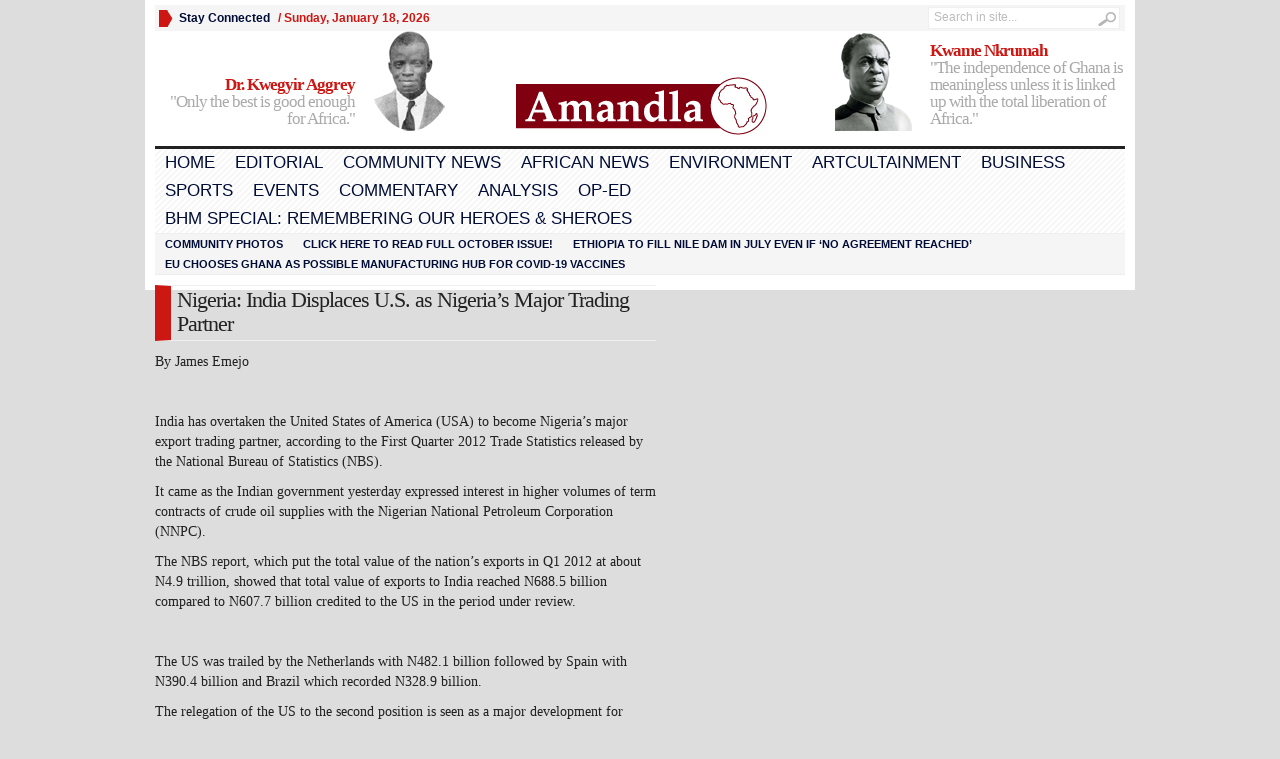

--- FILE ---
content_type: text/html; charset=UTF-8
request_url: https://amandlanews.com/nigeria-india-displaces-u-s-as-nigerias-major-trading-partner/
body_size: 10346
content:
<!DOCTYPE html PUBLIC "-//W3C//DTD XHTML 1.0 Transitional//EN" "http://www.w3.org/TR/xhtml1/DTD/xhtml1-transitional.dtd">
<html xmlns="http://www.w3.org/1999/xhtml" lang="en">
<head profile="http://gmpg.org/xfn/11">
	<meta http-equiv="Content-Type" content="text/html; charset=UTF-8" />
	<title>
				  Nigeria: India Displaces U.S. as Nigeria&#8217;s Major Trading Partner | Amandla News					</title>
	<style type="text/css" media="screen">@import url( https://amandlanews.com/wp-content/themes/Advanced-Newspaper/style.css );</style>
	<link rel="stylesheet" href="https://amandlanews.com/wp-content/themes/Advanced-Newspaper/styles/default.css" type="text/css" media="screen" />
	<link rel="stylesheet" href="https://amandlanews.com/wp-content/themes/Advanced-Newspaper/styles/custom.css" type="text/css" media="screen" />


	<link rel="alternate" type="application/rss+xml" title="RSS 2.0" href="https://amandlanews.com/feed/" />	
	<link rel="alternate" type="text/xml" title="RSS .92" href="https://amandlanews.com/feed/rss/" />	
	<link rel="alternate" type="application/atom+xml" title="Atom 0.3" href="https://amandlanews.com/feed/atom/" />	
	<link rel="pingback" href="https://amandlanews.com/xmlrpc.php" />	
		<link rel='archives' title='January 2026' href='https://amandlanews.com/2026/01/' />
	<link rel='archives' title='December 2025' href='https://amandlanews.com/2025/12/' />
	<link rel='archives' title='November 2025' href='https://amandlanews.com/2025/11/' />
	<link rel='archives' title='October 2025' href='https://amandlanews.com/2025/10/' />
	<link rel='archives' title='September 2025' href='https://amandlanews.com/2025/09/' />
	<link rel='archives' title='August 2025' href='https://amandlanews.com/2025/08/' />
	<link rel='archives' title='July 2025' href='https://amandlanews.com/2025/07/' />
	<link rel='archives' title='June 2025' href='https://amandlanews.com/2025/06/' />
	<link rel='archives' title='May 2025' href='https://amandlanews.com/2025/05/' />
	<link rel='archives' title='April 2025' href='https://amandlanews.com/2025/04/' />
	<link rel='archives' title='March 2025' href='https://amandlanews.com/2025/03/' />
	<link rel='archives' title='February 2025' href='https://amandlanews.com/2025/02/' />
	<link rel='archives' title='January 2025' href='https://amandlanews.com/2025/01/' />
	<link rel='archives' title='December 2024' href='https://amandlanews.com/2024/12/' />
	<link rel='archives' title='November 2024' href='https://amandlanews.com/2024/11/' />
	<link rel='archives' title='October 2024' href='https://amandlanews.com/2024/10/' />
	<link rel='archives' title='September 2024' href='https://amandlanews.com/2024/09/' />
	<link rel='archives' title='August 2024' href='https://amandlanews.com/2024/08/' />
	<link rel='archives' title='July 2024' href='https://amandlanews.com/2024/07/' />
	<link rel='archives' title='June 2024' href='https://amandlanews.com/2024/06/' />
	<link rel='archives' title='May 2024' href='https://amandlanews.com/2024/05/' />
	<link rel='archives' title='April 2024' href='https://amandlanews.com/2024/04/' />
	<link rel='archives' title='March 2024' href='https://amandlanews.com/2024/03/' />
	<link rel='archives' title='February 2024' href='https://amandlanews.com/2024/02/' />
	<link rel='archives' title='January 2024' href='https://amandlanews.com/2024/01/' />
	<link rel='archives' title='December 2023' href='https://amandlanews.com/2023/12/' />
	<link rel='archives' title='November 2023' href='https://amandlanews.com/2023/11/' />
	<link rel='archives' title='October 2023' href='https://amandlanews.com/2023/10/' />
	<link rel='archives' title='September 2023' href='https://amandlanews.com/2023/09/' />
	<link rel='archives' title='August 2023' href='https://amandlanews.com/2023/08/' />
	<link rel='archives' title='July 2023' href='https://amandlanews.com/2023/07/' />
	<link rel='archives' title='June 2023' href='https://amandlanews.com/2023/06/' />
	<link rel='archives' title='May 2023' href='https://amandlanews.com/2023/05/' />
	<link rel='archives' title='April 2023' href='https://amandlanews.com/2023/04/' />
	<link rel='archives' title='March 2023' href='https://amandlanews.com/2023/03/' />
	<link rel='archives' title='February 2023' href='https://amandlanews.com/2023/02/' />
	<link rel='archives' title='January 2023' href='https://amandlanews.com/2023/01/' />
	<link rel='archives' title='December 2022' href='https://amandlanews.com/2022/12/' />
	<link rel='archives' title='November 2022' href='https://amandlanews.com/2022/11/' />
	<link rel='archives' title='October 2022' href='https://amandlanews.com/2022/10/' />
	<link rel='archives' title='September 2022' href='https://amandlanews.com/2022/09/' />
	<link rel='archives' title='August 2022' href='https://amandlanews.com/2022/08/' />
	<link rel='archives' title='July 2022' href='https://amandlanews.com/2022/07/' />
	<link rel='archives' title='June 2022' href='https://amandlanews.com/2022/06/' />
	<link rel='archives' title='May 2022' href='https://amandlanews.com/2022/05/' />
	<link rel='archives' title='April 2022' href='https://amandlanews.com/2022/04/' />
	<link rel='archives' title='March 2022' href='https://amandlanews.com/2022/03/' />
	<link rel='archives' title='February 2022' href='https://amandlanews.com/2022/02/' />
	<link rel='archives' title='January 2022' href='https://amandlanews.com/2022/01/' />
	<link rel='archives' title='December 2021' href='https://amandlanews.com/2021/12/' />
	<link rel='archives' title='November 2021' href='https://amandlanews.com/2021/11/' />
	<link rel='archives' title='October 2021' href='https://amandlanews.com/2021/10/' />
	<link rel='archives' title='September 2021' href='https://amandlanews.com/2021/09/' />
	<link rel='archives' title='August 2021' href='https://amandlanews.com/2021/08/' />
	<link rel='archives' title='July 2021' href='https://amandlanews.com/2021/07/' />
	<link rel='archives' title='June 2021' href='https://amandlanews.com/2021/06/' />
	<link rel='archives' title='May 2021' href='https://amandlanews.com/2021/05/' />
	<link rel='archives' title='April 2021' href='https://amandlanews.com/2021/04/' />
	<link rel='archives' title='March 2021' href='https://amandlanews.com/2021/03/' />
	<link rel='archives' title='February 2021' href='https://amandlanews.com/2021/02/' />
	<link rel='archives' title='January 2021' href='https://amandlanews.com/2021/01/' />
	<link rel='archives' title='December 2020' href='https://amandlanews.com/2020/12/' />
	<link rel='archives' title='November 2020' href='https://amandlanews.com/2020/11/' />
	<link rel='archives' title='October 2020' href='https://amandlanews.com/2020/10/' />
	<link rel='archives' title='September 2020' href='https://amandlanews.com/2020/09/' />
	<link rel='archives' title='August 2020' href='https://amandlanews.com/2020/08/' />
	<link rel='archives' title='July 2020' href='https://amandlanews.com/2020/07/' />
	<link rel='archives' title='June 2020' href='https://amandlanews.com/2020/06/' />
	<link rel='archives' title='May 2020' href='https://amandlanews.com/2020/05/' />
	<link rel='archives' title='April 2020' href='https://amandlanews.com/2020/04/' />
	<link rel='archives' title='March 2020' href='https://amandlanews.com/2020/03/' />
	<link rel='archives' title='February 2020' href='https://amandlanews.com/2020/02/' />
	<link rel='archives' title='January 2020' href='https://amandlanews.com/2020/01/' />
	<link rel='archives' title='December 2019' href='https://amandlanews.com/2019/12/' />
	<link rel='archives' title='November 2019' href='https://amandlanews.com/2019/11/' />
	<link rel='archives' title='October 2019' href='https://amandlanews.com/2019/10/' />
	<link rel='archives' title='September 2019' href='https://amandlanews.com/2019/09/' />
	<link rel='archives' title='August 2019' href='https://amandlanews.com/2019/08/' />
	<link rel='archives' title='July 2019' href='https://amandlanews.com/2019/07/' />
	<link rel='archives' title='June 2019' href='https://amandlanews.com/2019/06/' />
	<link rel='archives' title='May 2019' href='https://amandlanews.com/2019/05/' />
	<link rel='archives' title='April 2019' href='https://amandlanews.com/2019/04/' />
	<link rel='archives' title='March 2019' href='https://amandlanews.com/2019/03/' />
	<link rel='archives' title='February 2019' href='https://amandlanews.com/2019/02/' />
	<link rel='archives' title='January 2019' href='https://amandlanews.com/2019/01/' />
	<link rel='archives' title='December 2018' href='https://amandlanews.com/2018/12/' />
	<link rel='archives' title='November 2018' href='https://amandlanews.com/2018/11/' />
	<link rel='archives' title='October 2018' href='https://amandlanews.com/2018/10/' />
	<link rel='archives' title='September 2018' href='https://amandlanews.com/2018/09/' />
	<link rel='archives' title='August 2018' href='https://amandlanews.com/2018/08/' />
	<link rel='archives' title='July 2018' href='https://amandlanews.com/2018/07/' />
	<link rel='archives' title='June 2018' href='https://amandlanews.com/2018/06/' />
	<link rel='archives' title='May 2018' href='https://amandlanews.com/2018/05/' />
	<link rel='archives' title='April 2018' href='https://amandlanews.com/2018/04/' />
	<link rel='archives' title='February 2018' href='https://amandlanews.com/2018/02/' />
	<link rel='archives' title='January 2018' href='https://amandlanews.com/2018/01/' />
	<link rel='archives' title='December 2017' href='https://amandlanews.com/2017/12/' />
	<link rel='archives' title='November 2017' href='https://amandlanews.com/2017/11/' />
	<link rel='archives' title='October 2017' href='https://amandlanews.com/2017/10/' />
	<link rel='archives' title='September 2017' href='https://amandlanews.com/2017/09/' />
	<link rel='archives' title='August 2017' href='https://amandlanews.com/2017/08/' />
	<link rel='archives' title='July 2017' href='https://amandlanews.com/2017/07/' />
	<link rel='archives' title='June 2017' href='https://amandlanews.com/2017/06/' />
	<link rel='archives' title='May 2017' href='https://amandlanews.com/2017/05/' />
	<link rel='archives' title='April 2017' href='https://amandlanews.com/2017/04/' />
	<link rel='archives' title='March 2017' href='https://amandlanews.com/2017/03/' />
	<link rel='archives' title='January 2017' href='https://amandlanews.com/2017/01/' />
	<link rel='archives' title='December 2016' href='https://amandlanews.com/2016/12/' />
	<link rel='archives' title='November 2016' href='https://amandlanews.com/2016/11/' />
	<link rel='archives' title='October 2016' href='https://amandlanews.com/2016/10/' />
	<link rel='archives' title='September 2016' href='https://amandlanews.com/2016/09/' />
	<link rel='archives' title='August 2016' href='https://amandlanews.com/2016/08/' />
	<link rel='archives' title='July 2016' href='https://amandlanews.com/2016/07/' />
	<link rel='archives' title='June 2016' href='https://amandlanews.com/2016/06/' />
	<link rel='archives' title='May 2016' href='https://amandlanews.com/2016/05/' />
	<link rel='archives' title='April 2016' href='https://amandlanews.com/2016/04/' />
	<link rel='archives' title='March 2016' href='https://amandlanews.com/2016/03/' />
	<link rel='archives' title='February 2016' href='https://amandlanews.com/2016/02/' />
	<link rel='archives' title='January 2016' href='https://amandlanews.com/2016/01/' />
	<link rel='archives' title='December 2015' href='https://amandlanews.com/2015/12/' />
	<link rel='archives' title='November 2015' href='https://amandlanews.com/2015/11/' />
	<link rel='archives' title='October 2015' href='https://amandlanews.com/2015/10/' />
	<link rel='archives' title='September 2015' href='https://amandlanews.com/2015/09/' />
	<link rel='archives' title='August 2015' href='https://amandlanews.com/2015/08/' />
	<link rel='archives' title='July 2015' href='https://amandlanews.com/2015/07/' />
	<link rel='archives' title='June 2015' href='https://amandlanews.com/2015/06/' />
	<link rel='archives' title='May 2015' href='https://amandlanews.com/2015/05/' />
	<link rel='archives' title='April 2015' href='https://amandlanews.com/2015/04/' />
	<link rel='archives' title='March 2015' href='https://amandlanews.com/2015/03/' />
	<link rel='archives' title='February 2015' href='https://amandlanews.com/2015/02/' />
	<link rel='archives' title='January 2015' href='https://amandlanews.com/2015/01/' />
	<link rel='archives' title='December 2014' href='https://amandlanews.com/2014/12/' />
	<link rel='archives' title='November 2014' href='https://amandlanews.com/2014/11/' />
	<link rel='archives' title='October 2014' href='https://amandlanews.com/2014/10/' />
	<link rel='archives' title='September 2014' href='https://amandlanews.com/2014/09/' />
	<link rel='archives' title='August 2014' href='https://amandlanews.com/2014/08/' />
	<link rel='archives' title='July 2014' href='https://amandlanews.com/2014/07/' />
	<link rel='archives' title='June 2014' href='https://amandlanews.com/2014/06/' />
	<link rel='archives' title='May 2014' href='https://amandlanews.com/2014/05/' />
	<link rel='archives' title='April 2014' href='https://amandlanews.com/2014/04/' />
	<link rel='archives' title='March 2014' href='https://amandlanews.com/2014/03/' />
	<link rel='archives' title='January 2014' href='https://amandlanews.com/2014/01/' />
	<link rel='archives' title='December 2013' href='https://amandlanews.com/2013/12/' />
	<link rel='archives' title='September 2013' href='https://amandlanews.com/2013/09/' />
	<link rel='archives' title='August 2013' href='https://amandlanews.com/2013/08/' />
	<link rel='archives' title='July 2013' href='https://amandlanews.com/2013/07/' />
	<link rel='archives' title='June 2013' href='https://amandlanews.com/2013/06/' />
	<link rel='archives' title='May 2013' href='https://amandlanews.com/2013/05/' />
	<link rel='archives' title='April 2013' href='https://amandlanews.com/2013/04/' />
	<link rel='archives' title='March 2013' href='https://amandlanews.com/2013/03/' />
	<link rel='archives' title='February 2013' href='https://amandlanews.com/2013/02/' />
	<link rel='archives' title='January 2013' href='https://amandlanews.com/2013/01/' />
	<link rel='archives' title='November 2012' href='https://amandlanews.com/2012/11/' />
	<link rel='archives' title='October 2012' href='https://amandlanews.com/2012/10/' />
	<link rel='archives' title='September 2012' href='https://amandlanews.com/2012/09/' />
	<link rel='archives' title='August 2012' href='https://amandlanews.com/2012/08/' />
	<link rel='archives' title='July 2012' href='https://amandlanews.com/2012/07/' />
	<link rel='archives' title='June 2012' href='https://amandlanews.com/2012/06/' />
	<link rel='archives' title='May 2012' href='https://amandlanews.com/2012/05/' />
	<link rel='archives' title='April 2012' href='https://amandlanews.com/2012/04/' />
	<link rel='archives' title='March 2012' href='https://amandlanews.com/2012/03/' />
	<link rel='archives' title='February 2012' href='https://amandlanews.com/2012/02/' />
	<link rel='archives' title='January 2012' href='https://amandlanews.com/2012/01/' />
	
	<!-- Ads managed and served by AdPlugg - AdPlugg WordPress Ad Plugin v1.12.13 - https://www.adplugg.com -->
	<script data-cfasync="false">
		(function(ac) {
			var d = document, s = 'script', id = 'adplugg-adjs';
			var js, fjs = d.getElementsByTagName(s)[0];
			if (d.getElementById(id)) return;
			js = d.createElement(s); js.id = id; js.async = 1;
			js.src = '//www.adplugg.com/apusers/serve/' + ac + '/js/1.1/ad.js';
			fjs.parentNode.insertBefore(js, fjs);
		}('A4821609'));
	</script>
	<!-- / AdPlugg -->

			<meta name='robots' content='max-image-preview:large' />
	<style>img:is([sizes="auto" i], [sizes^="auto," i]) { contain-intrinsic-size: 3000px 1500px }</style>
	<link rel="alternate" type="application/rss+xml" title="Amandla News &raquo; Nigeria: India Displaces U.S. as Nigeria&#8217;s Major Trading Partner Comments Feed" href="https://amandlanews.com/nigeria-india-displaces-u-s-as-nigerias-major-trading-partner/feed/" />
<script type="text/javascript">
/* <![CDATA[ */
window._wpemojiSettings = {"baseUrl":"https:\/\/s.w.org\/images\/core\/emoji\/15.0.3\/72x72\/","ext":".png","svgUrl":"https:\/\/s.w.org\/images\/core\/emoji\/15.0.3\/svg\/","svgExt":".svg","source":{"concatemoji":"https:\/\/amandlanews.com\/wp-includes\/js\/wp-emoji-release.min.js?ver=6.7.4"}};
/*! This file is auto-generated */
!function(i,n){var o,s,e;function c(e){try{var t={supportTests:e,timestamp:(new Date).valueOf()};sessionStorage.setItem(o,JSON.stringify(t))}catch(e){}}function p(e,t,n){e.clearRect(0,0,e.canvas.width,e.canvas.height),e.fillText(t,0,0);var t=new Uint32Array(e.getImageData(0,0,e.canvas.width,e.canvas.height).data),r=(e.clearRect(0,0,e.canvas.width,e.canvas.height),e.fillText(n,0,0),new Uint32Array(e.getImageData(0,0,e.canvas.width,e.canvas.height).data));return t.every(function(e,t){return e===r[t]})}function u(e,t,n){switch(t){case"flag":return n(e,"\ud83c\udff3\ufe0f\u200d\u26a7\ufe0f","\ud83c\udff3\ufe0f\u200b\u26a7\ufe0f")?!1:!n(e,"\ud83c\uddfa\ud83c\uddf3","\ud83c\uddfa\u200b\ud83c\uddf3")&&!n(e,"\ud83c\udff4\udb40\udc67\udb40\udc62\udb40\udc65\udb40\udc6e\udb40\udc67\udb40\udc7f","\ud83c\udff4\u200b\udb40\udc67\u200b\udb40\udc62\u200b\udb40\udc65\u200b\udb40\udc6e\u200b\udb40\udc67\u200b\udb40\udc7f");case"emoji":return!n(e,"\ud83d\udc26\u200d\u2b1b","\ud83d\udc26\u200b\u2b1b")}return!1}function f(e,t,n){var r="undefined"!=typeof WorkerGlobalScope&&self instanceof WorkerGlobalScope?new OffscreenCanvas(300,150):i.createElement("canvas"),a=r.getContext("2d",{willReadFrequently:!0}),o=(a.textBaseline="top",a.font="600 32px Arial",{});return e.forEach(function(e){o[e]=t(a,e,n)}),o}function t(e){var t=i.createElement("script");t.src=e,t.defer=!0,i.head.appendChild(t)}"undefined"!=typeof Promise&&(o="wpEmojiSettingsSupports",s=["flag","emoji"],n.supports={everything:!0,everythingExceptFlag:!0},e=new Promise(function(e){i.addEventListener("DOMContentLoaded",e,{once:!0})}),new Promise(function(t){var n=function(){try{var e=JSON.parse(sessionStorage.getItem(o));if("object"==typeof e&&"number"==typeof e.timestamp&&(new Date).valueOf()<e.timestamp+604800&&"object"==typeof e.supportTests)return e.supportTests}catch(e){}return null}();if(!n){if("undefined"!=typeof Worker&&"undefined"!=typeof OffscreenCanvas&&"undefined"!=typeof URL&&URL.createObjectURL&&"undefined"!=typeof Blob)try{var e="postMessage("+f.toString()+"("+[JSON.stringify(s),u.toString(),p.toString()].join(",")+"));",r=new Blob([e],{type:"text/javascript"}),a=new Worker(URL.createObjectURL(r),{name:"wpTestEmojiSupports"});return void(a.onmessage=function(e){c(n=e.data),a.terminate(),t(n)})}catch(e){}c(n=f(s,u,p))}t(n)}).then(function(e){for(var t in e)n.supports[t]=e[t],n.supports.everything=n.supports.everything&&n.supports[t],"flag"!==t&&(n.supports.everythingExceptFlag=n.supports.everythingExceptFlag&&n.supports[t]);n.supports.everythingExceptFlag=n.supports.everythingExceptFlag&&!n.supports.flag,n.DOMReady=!1,n.readyCallback=function(){n.DOMReady=!0}}).then(function(){return e}).then(function(){var e;n.supports.everything||(n.readyCallback(),(e=n.source||{}).concatemoji?t(e.concatemoji):e.wpemoji&&e.twemoji&&(t(e.twemoji),t(e.wpemoji)))}))}((window,document),window._wpemojiSettings);
/* ]]> */
</script>
<style id='wp-emoji-styles-inline-css' type='text/css'>

	img.wp-smiley, img.emoji {
		display: inline !important;
		border: none !important;
		box-shadow: none !important;
		height: 1em !important;
		width: 1em !important;
		margin: 0 0.07em !important;
		vertical-align: -0.1em !important;
		background: none !important;
		padding: 0 !important;
	}
</style>
<link rel='stylesheet' id='wp-block-library-css' href='https://amandlanews.com/wp-includes/css/dist/block-library/style.min.css?ver=6.7.4' type='text/css' media='all' />
<style id='classic-theme-styles-inline-css' type='text/css'>
/*! This file is auto-generated */
.wp-block-button__link{color:#fff;background-color:#32373c;border-radius:9999px;box-shadow:none;text-decoration:none;padding:calc(.667em + 2px) calc(1.333em + 2px);font-size:1.125em}.wp-block-file__button{background:#32373c;color:#fff;text-decoration:none}
</style>
<style id='global-styles-inline-css' type='text/css'>
:root{--wp--preset--aspect-ratio--square: 1;--wp--preset--aspect-ratio--4-3: 4/3;--wp--preset--aspect-ratio--3-4: 3/4;--wp--preset--aspect-ratio--3-2: 3/2;--wp--preset--aspect-ratio--2-3: 2/3;--wp--preset--aspect-ratio--16-9: 16/9;--wp--preset--aspect-ratio--9-16: 9/16;--wp--preset--color--black: #000000;--wp--preset--color--cyan-bluish-gray: #abb8c3;--wp--preset--color--white: #ffffff;--wp--preset--color--pale-pink: #f78da7;--wp--preset--color--vivid-red: #cf2e2e;--wp--preset--color--luminous-vivid-orange: #ff6900;--wp--preset--color--luminous-vivid-amber: #fcb900;--wp--preset--color--light-green-cyan: #7bdcb5;--wp--preset--color--vivid-green-cyan: #00d084;--wp--preset--color--pale-cyan-blue: #8ed1fc;--wp--preset--color--vivid-cyan-blue: #0693e3;--wp--preset--color--vivid-purple: #9b51e0;--wp--preset--gradient--vivid-cyan-blue-to-vivid-purple: linear-gradient(135deg,rgba(6,147,227,1) 0%,rgb(155,81,224) 100%);--wp--preset--gradient--light-green-cyan-to-vivid-green-cyan: linear-gradient(135deg,rgb(122,220,180) 0%,rgb(0,208,130) 100%);--wp--preset--gradient--luminous-vivid-amber-to-luminous-vivid-orange: linear-gradient(135deg,rgba(252,185,0,1) 0%,rgba(255,105,0,1) 100%);--wp--preset--gradient--luminous-vivid-orange-to-vivid-red: linear-gradient(135deg,rgba(255,105,0,1) 0%,rgb(207,46,46) 100%);--wp--preset--gradient--very-light-gray-to-cyan-bluish-gray: linear-gradient(135deg,rgb(238,238,238) 0%,rgb(169,184,195) 100%);--wp--preset--gradient--cool-to-warm-spectrum: linear-gradient(135deg,rgb(74,234,220) 0%,rgb(151,120,209) 20%,rgb(207,42,186) 40%,rgb(238,44,130) 60%,rgb(251,105,98) 80%,rgb(254,248,76) 100%);--wp--preset--gradient--blush-light-purple: linear-gradient(135deg,rgb(255,206,236) 0%,rgb(152,150,240) 100%);--wp--preset--gradient--blush-bordeaux: linear-gradient(135deg,rgb(254,205,165) 0%,rgb(254,45,45) 50%,rgb(107,0,62) 100%);--wp--preset--gradient--luminous-dusk: linear-gradient(135deg,rgb(255,203,112) 0%,rgb(199,81,192) 50%,rgb(65,88,208) 100%);--wp--preset--gradient--pale-ocean: linear-gradient(135deg,rgb(255,245,203) 0%,rgb(182,227,212) 50%,rgb(51,167,181) 100%);--wp--preset--gradient--electric-grass: linear-gradient(135deg,rgb(202,248,128) 0%,rgb(113,206,126) 100%);--wp--preset--gradient--midnight: linear-gradient(135deg,rgb(2,3,129) 0%,rgb(40,116,252) 100%);--wp--preset--font-size--small: 13px;--wp--preset--font-size--medium: 20px;--wp--preset--font-size--large: 36px;--wp--preset--font-size--x-large: 42px;--wp--preset--spacing--20: 0.44rem;--wp--preset--spacing--30: 0.67rem;--wp--preset--spacing--40: 1rem;--wp--preset--spacing--50: 1.5rem;--wp--preset--spacing--60: 2.25rem;--wp--preset--spacing--70: 3.38rem;--wp--preset--spacing--80: 5.06rem;--wp--preset--shadow--natural: 6px 6px 9px rgba(0, 0, 0, 0.2);--wp--preset--shadow--deep: 12px 12px 50px rgba(0, 0, 0, 0.4);--wp--preset--shadow--sharp: 6px 6px 0px rgba(0, 0, 0, 0.2);--wp--preset--shadow--outlined: 6px 6px 0px -3px rgba(255, 255, 255, 1), 6px 6px rgba(0, 0, 0, 1);--wp--preset--shadow--crisp: 6px 6px 0px rgba(0, 0, 0, 1);}:where(.is-layout-flex){gap: 0.5em;}:where(.is-layout-grid){gap: 0.5em;}body .is-layout-flex{display: flex;}.is-layout-flex{flex-wrap: wrap;align-items: center;}.is-layout-flex > :is(*, div){margin: 0;}body .is-layout-grid{display: grid;}.is-layout-grid > :is(*, div){margin: 0;}:where(.wp-block-columns.is-layout-flex){gap: 2em;}:where(.wp-block-columns.is-layout-grid){gap: 2em;}:where(.wp-block-post-template.is-layout-flex){gap: 1.25em;}:where(.wp-block-post-template.is-layout-grid){gap: 1.25em;}.has-black-color{color: var(--wp--preset--color--black) !important;}.has-cyan-bluish-gray-color{color: var(--wp--preset--color--cyan-bluish-gray) !important;}.has-white-color{color: var(--wp--preset--color--white) !important;}.has-pale-pink-color{color: var(--wp--preset--color--pale-pink) !important;}.has-vivid-red-color{color: var(--wp--preset--color--vivid-red) !important;}.has-luminous-vivid-orange-color{color: var(--wp--preset--color--luminous-vivid-orange) !important;}.has-luminous-vivid-amber-color{color: var(--wp--preset--color--luminous-vivid-amber) !important;}.has-light-green-cyan-color{color: var(--wp--preset--color--light-green-cyan) !important;}.has-vivid-green-cyan-color{color: var(--wp--preset--color--vivid-green-cyan) !important;}.has-pale-cyan-blue-color{color: var(--wp--preset--color--pale-cyan-blue) !important;}.has-vivid-cyan-blue-color{color: var(--wp--preset--color--vivid-cyan-blue) !important;}.has-vivid-purple-color{color: var(--wp--preset--color--vivid-purple) !important;}.has-black-background-color{background-color: var(--wp--preset--color--black) !important;}.has-cyan-bluish-gray-background-color{background-color: var(--wp--preset--color--cyan-bluish-gray) !important;}.has-white-background-color{background-color: var(--wp--preset--color--white) !important;}.has-pale-pink-background-color{background-color: var(--wp--preset--color--pale-pink) !important;}.has-vivid-red-background-color{background-color: var(--wp--preset--color--vivid-red) !important;}.has-luminous-vivid-orange-background-color{background-color: var(--wp--preset--color--luminous-vivid-orange) !important;}.has-luminous-vivid-amber-background-color{background-color: var(--wp--preset--color--luminous-vivid-amber) !important;}.has-light-green-cyan-background-color{background-color: var(--wp--preset--color--light-green-cyan) !important;}.has-vivid-green-cyan-background-color{background-color: var(--wp--preset--color--vivid-green-cyan) !important;}.has-pale-cyan-blue-background-color{background-color: var(--wp--preset--color--pale-cyan-blue) !important;}.has-vivid-cyan-blue-background-color{background-color: var(--wp--preset--color--vivid-cyan-blue) !important;}.has-vivid-purple-background-color{background-color: var(--wp--preset--color--vivid-purple) !important;}.has-black-border-color{border-color: var(--wp--preset--color--black) !important;}.has-cyan-bluish-gray-border-color{border-color: var(--wp--preset--color--cyan-bluish-gray) !important;}.has-white-border-color{border-color: var(--wp--preset--color--white) !important;}.has-pale-pink-border-color{border-color: var(--wp--preset--color--pale-pink) !important;}.has-vivid-red-border-color{border-color: var(--wp--preset--color--vivid-red) !important;}.has-luminous-vivid-orange-border-color{border-color: var(--wp--preset--color--luminous-vivid-orange) !important;}.has-luminous-vivid-amber-border-color{border-color: var(--wp--preset--color--luminous-vivid-amber) !important;}.has-light-green-cyan-border-color{border-color: var(--wp--preset--color--light-green-cyan) !important;}.has-vivid-green-cyan-border-color{border-color: var(--wp--preset--color--vivid-green-cyan) !important;}.has-pale-cyan-blue-border-color{border-color: var(--wp--preset--color--pale-cyan-blue) !important;}.has-vivid-cyan-blue-border-color{border-color: var(--wp--preset--color--vivid-cyan-blue) !important;}.has-vivid-purple-border-color{border-color: var(--wp--preset--color--vivid-purple) !important;}.has-vivid-cyan-blue-to-vivid-purple-gradient-background{background: var(--wp--preset--gradient--vivid-cyan-blue-to-vivid-purple) !important;}.has-light-green-cyan-to-vivid-green-cyan-gradient-background{background: var(--wp--preset--gradient--light-green-cyan-to-vivid-green-cyan) !important;}.has-luminous-vivid-amber-to-luminous-vivid-orange-gradient-background{background: var(--wp--preset--gradient--luminous-vivid-amber-to-luminous-vivid-orange) !important;}.has-luminous-vivid-orange-to-vivid-red-gradient-background{background: var(--wp--preset--gradient--luminous-vivid-orange-to-vivid-red) !important;}.has-very-light-gray-to-cyan-bluish-gray-gradient-background{background: var(--wp--preset--gradient--very-light-gray-to-cyan-bluish-gray) !important;}.has-cool-to-warm-spectrum-gradient-background{background: var(--wp--preset--gradient--cool-to-warm-spectrum) !important;}.has-blush-light-purple-gradient-background{background: var(--wp--preset--gradient--blush-light-purple) !important;}.has-blush-bordeaux-gradient-background{background: var(--wp--preset--gradient--blush-bordeaux) !important;}.has-luminous-dusk-gradient-background{background: var(--wp--preset--gradient--luminous-dusk) !important;}.has-pale-ocean-gradient-background{background: var(--wp--preset--gradient--pale-ocean) !important;}.has-electric-grass-gradient-background{background: var(--wp--preset--gradient--electric-grass) !important;}.has-midnight-gradient-background{background: var(--wp--preset--gradient--midnight) !important;}.has-small-font-size{font-size: var(--wp--preset--font-size--small) !important;}.has-medium-font-size{font-size: var(--wp--preset--font-size--medium) !important;}.has-large-font-size{font-size: var(--wp--preset--font-size--large) !important;}.has-x-large-font-size{font-size: var(--wp--preset--font-size--x-large) !important;}
:where(.wp-block-post-template.is-layout-flex){gap: 1.25em;}:where(.wp-block-post-template.is-layout-grid){gap: 1.25em;}
:where(.wp-block-columns.is-layout-flex){gap: 2em;}:where(.wp-block-columns.is-layout-grid){gap: 2em;}
:root :where(.wp-block-pullquote){font-size: 1.5em;line-height: 1.6;}
</style>
<link rel='stylesheet' id='page-visit-counter-pro-css' href='https://amandlanews.com/wp-content/plugins/page-visit-counter/public/css/page-visit-counter-public.css?ver=6.0.3' type='text/css' media='all' />
<style id='akismet-widget-style-inline-css' type='text/css'>

			.a-stats {
				--akismet-color-mid-green: #357b49;
				--akismet-color-white: #fff;
				--akismet-color-light-grey: #f6f7f7;

				max-width: 350px;
				width: auto;
			}

			.a-stats * {
				all: unset;
				box-sizing: border-box;
			}

			.a-stats strong {
				font-weight: 600;
			}

			.a-stats a.a-stats__link,
			.a-stats a.a-stats__link:visited,
			.a-stats a.a-stats__link:active {
				background: var(--akismet-color-mid-green);
				border: none;
				box-shadow: none;
				border-radius: 8px;
				color: var(--akismet-color-white);
				cursor: pointer;
				display: block;
				font-family: -apple-system, BlinkMacSystemFont, 'Segoe UI', 'Roboto', 'Oxygen-Sans', 'Ubuntu', 'Cantarell', 'Helvetica Neue', sans-serif;
				font-weight: 500;
				padding: 12px;
				text-align: center;
				text-decoration: none;
				transition: all 0.2s ease;
			}

			/* Extra specificity to deal with TwentyTwentyOne focus style */
			.widget .a-stats a.a-stats__link:focus {
				background: var(--akismet-color-mid-green);
				color: var(--akismet-color-white);
				text-decoration: none;
			}

			.a-stats a.a-stats__link:hover {
				filter: brightness(110%);
				box-shadow: 0 4px 12px rgba(0, 0, 0, 0.06), 0 0 2px rgba(0, 0, 0, 0.16);
			}

			.a-stats .count {
				color: var(--akismet-color-white);
				display: block;
				font-size: 1.5em;
				line-height: 1.4;
				padding: 0 13px;
				white-space: nowrap;
			}
		
</style>
<script type="text/javascript" src="https://amandlanews.com/wp-includes/js/jquery/jquery.min.js?ver=3.7.1" id="jquery-core-js"></script>
<script type="text/javascript" src="https://amandlanews.com/wp-includes/js/jquery/jquery-migrate.min.js?ver=3.4.1" id="jquery-migrate-js"></script>
<script type="text/javascript" src="https://amandlanews.com/wp-content/themes/Advanced-Newspaper/includes/js/contentslider.js?ver=6.7.4" id="contentslider-js"></script>
<script type="text/javascript" src="https://amandlanews.com/wp-content/themes/Advanced-Newspaper/includes/js/jqueryslidemenu.js?ver=6.7.4" id="jqueryslidemenu-js"></script>
<script type="text/javascript" src="https://amandlanews.com/wp-content/themes/Advanced-Newspaper/includes/js/jCarouselLite.js?ver=6.7.4" id="jCarouselLite-js"></script>
<script type="text/javascript" src="https://amandlanews.com/wp-content/themes/Advanced-Newspaper/includes/js/tabber.js?ver=6.7.4" id="tabber-js"></script>
<script type="text/javascript" src="https://amandlanews.com/wp-content/themes/Advanced-Newspaper/includes/js/flowplayer-3.1.4.min.js?ver=6.7.4" id="flowplayer-js"></script>
<script type="text/javascript" src="https://amandlanews.com/wp-content/themes/Advanced-Newspaper/includes/js/cufon-yui.js?ver=6.7.4" id="cufon-js"></script>
<script type="text/javascript" src="https://amandlanews.com/wp-content/themes/Advanced-Newspaper/includes/js/aller.js?ver=6.7.4" id="aller-js"></script>
<script type="text/javascript" src="https://amandlanews.com/wp-content/plugins/page-visit-counter/public/js/page-visit-counter-public.js?ver=6.0.3" id="page-visit-counter-pro-js"></script>
<link rel="https://api.w.org/" href="https://amandlanews.com/wp-json/" /><link rel="alternate" title="JSON" type="application/json" href="https://amandlanews.com/wp-json/wp/v2/posts/991" /><link rel="EditURI" type="application/rsd+xml" title="RSD" href="https://amandlanews.com/xmlrpc.php?rsd" />
<meta name="generator" content="WordPress 6.7.4" />
<link rel="canonical" href="https://amandlanews.com/nigeria-india-displaces-u-s-as-nigerias-major-trading-partner/" />
<link rel='shortlink' href='https://amandlanews.com/?p=991' />
<link rel="alternate" title="oEmbed (JSON)" type="application/json+oembed" href="https://amandlanews.com/wp-json/oembed/1.0/embed?url=https%3A%2F%2Famandlanews.com%2Fnigeria-india-displaces-u-s-as-nigerias-major-trading-partner%2F" />
<link rel="alternate" title="oEmbed (XML)" type="text/xml+oembed" href="https://amandlanews.com/wp-json/oembed/1.0/embed?url=https%3A%2F%2Famandlanews.com%2Fnigeria-india-displaces-u-s-as-nigerias-major-trading-partner%2F&#038;format=xml" />

        <script type="text/javascript">
            var jQueryMigrateHelperHasSentDowngrade = false;

			window.onerror = function( msg, url, line, col, error ) {
				// Break out early, do not processing if a downgrade reqeust was already sent.
				if ( jQueryMigrateHelperHasSentDowngrade ) {
					return true;
                }

				var xhr = new XMLHttpRequest();
				var nonce = '8990a1f272';
				var jQueryFunctions = [
					'andSelf',
					'browser',
					'live',
					'boxModel',
					'support.boxModel',
					'size',
					'swap',
					'clean',
					'sub',
                ];
				var match_pattern = /\)\.(.+?) is not a function/;
                var erroredFunction = msg.match( match_pattern );

                // If there was no matching functions, do not try to downgrade.
                if ( null === erroredFunction || typeof erroredFunction !== 'object' || typeof erroredFunction[1] === "undefined" || -1 === jQueryFunctions.indexOf( erroredFunction[1] ) ) {
                    return true;
                }

                // Set that we've now attempted a downgrade request.
                jQueryMigrateHelperHasSentDowngrade = true;

				xhr.open( 'POST', 'https://amandlanews.com/wp-admin/admin-ajax.php' );
				xhr.setRequestHeader( 'Content-Type', 'application/x-www-form-urlencoded' );
				xhr.onload = function () {
					var response,
                        reload = false;

					if ( 200 === xhr.status ) {
                        try {
                        	response = JSON.parse( xhr.response );

                        	reload = response.data.reload;
                        } catch ( e ) {
                        	reload = false;
                        }
                    }

					// Automatically reload the page if a deprecation caused an automatic downgrade, ensure visitors get the best possible experience.
					if ( reload ) {
						location.reload();
                    }
				};

				xhr.send( encodeURI( 'action=jquery-migrate-downgrade-version&_wpnonce=' + nonce ) );

				// Suppress error alerts in older browsers
				return true;
			}
        </script>

		<style data-context="foundation-flickity-css">/*! Flickity v2.0.2
http://flickity.metafizzy.co
---------------------------------------------- */.flickity-enabled{position:relative}.flickity-enabled:focus{outline:0}.flickity-viewport{overflow:hidden;position:relative;height:100%}.flickity-slider{position:absolute;width:100%;height:100%}.flickity-enabled.is-draggable{-webkit-tap-highlight-color:transparent;tap-highlight-color:transparent;-webkit-user-select:none;-moz-user-select:none;-ms-user-select:none;user-select:none}.flickity-enabled.is-draggable .flickity-viewport{cursor:move;cursor:-webkit-grab;cursor:grab}.flickity-enabled.is-draggable .flickity-viewport.is-pointer-down{cursor:-webkit-grabbing;cursor:grabbing}.flickity-prev-next-button{position:absolute;top:50%;width:44px;height:44px;border:none;border-radius:50%;background:#fff;background:hsla(0,0%,100%,.75);cursor:pointer;-webkit-transform:translateY(-50%);transform:translateY(-50%)}.flickity-prev-next-button:hover{background:#fff}.flickity-prev-next-button:focus{outline:0;box-shadow:0 0 0 5px #09f}.flickity-prev-next-button:active{opacity:.6}.flickity-prev-next-button.previous{left:10px}.flickity-prev-next-button.next{right:10px}.flickity-rtl .flickity-prev-next-button.previous{left:auto;right:10px}.flickity-rtl .flickity-prev-next-button.next{right:auto;left:10px}.flickity-prev-next-button:disabled{opacity:.3;cursor:auto}.flickity-prev-next-button svg{position:absolute;left:20%;top:20%;width:60%;height:60%}.flickity-prev-next-button .arrow{fill:#333}.flickity-page-dots{position:absolute;width:100%;bottom:-25px;padding:0;margin:0;list-style:none;text-align:center;line-height:1}.flickity-rtl .flickity-page-dots{direction:rtl}.flickity-page-dots .dot{display:inline-block;width:10px;height:10px;margin:0 8px;background:#333;border-radius:50%;opacity:.25;cursor:pointer}.flickity-page-dots .dot.is-selected{opacity:1}</style><style data-context="foundation-slideout-css">.slideout-menu{position:fixed;left:0;top:0;bottom:0;right:auto;z-index:0;width:256px;overflow-y:auto;-webkit-overflow-scrolling:touch;display:none}.slideout-menu.pushit-right{left:auto;right:0}.slideout-panel{position:relative;z-index:1;will-change:transform}.slideout-open,.slideout-open .slideout-panel,.slideout-open body{overflow:hidden}.slideout-open .slideout-menu{display:block}.pushit{display:none}</style>
<!-- Jetpack Open Graph Tags -->
<meta property="og:type" content="article" />
<meta property="og:title" content="Nigeria: India Displaces U.S. as Nigeria&#8217;s Major Trading Partner" />
<meta property="og:url" content="https://amandlanews.com/nigeria-india-displaces-u-s-as-nigerias-major-trading-partner/" />
<meta property="og:description" content="By James Emejo &nbsp; India has overtaken the United States of America (USA) to become Nigeria&#8217;s major export trading partner, according to the First Quarter 2012 Trade Statistics released by…" />
<meta property="article:published_time" content="2012-06-23T01:41:03+00:00" />
<meta property="article:modified_time" content="2012-06-23T01:41:03+00:00" />
<meta property="og:site_name" content="Amandla News" />
<meta property="og:image" content="https://s0.wp.com/i/blank.jpg" />
<meta property="og:image:alt" content="" />
<meta name="twitter:text:title" content="Nigeria: India Displaces U.S. as Nigeria&#8217;s Major Trading Partner" />
<meta name="twitter:card" content="summary" />

<!-- End Jetpack Open Graph Tags -->
<style>.ios7.web-app-mode.has-fixed header{ background-color: rgba(45,53,63,.88);}</style>		<style type="text/css" id="wp-custom-css">
			#subNews {
	float: none !important;
}		</style>
		
	<script type="text/javascript">
		Cufon.replace('#leaveComment');
		Cufon.replace('.widgetbgTitle');
		Cufon.replace('.narrowSidebarTitle');
	</script>
</head>

<body>


<div id="wrapper">

	<div id="masthead">
			
		<ul>
			<li><a href="#">Stay Connected</a>
				<ul>
					<li><a class="gab_rss" href="https://amandlanews.com/feed/" rel="nofollow" title="Subscribe to latest posts in RSS">Latest Posts in RSS</a>
						<ul>
							<li><a class="gab_rss" rel="nofollow" href="https://amandlanews.com/category/african-news/feed/">African News</a></li><li><a class="gab_rss" rel="nofollow" href="https://amandlanews.com/category/analysis/feed/">Analysis</a></li><li><a class="gab_rss" rel="nofollow" href="https://amandlanews.com/category/artcultainment/feed/">Artcultainment</a></li><li><a class="gab_rss" rel="nofollow" href="https://amandlanews.com/category/bhmspecial/feed/">BHM Special: Remembering Our Heroes &amp; Sheroes</a></li><li><a class="gab_rss" rel="nofollow" href="https://amandlanews.com/category/breaking-news/feed/">Breaking News</a></li><li><a class="gab_rss" rel="nofollow" href="https://amandlanews.com/category/business/feed/">Business</a></li><li><a class="gab_rss" rel="nofollow" href="https://amandlanews.com/category/commentary/feed/">Commentary</a></li><li><a class="gab_rss" rel="nofollow" href="https://amandlanews.com/category/community-news/feed/">Community News</a></li><li><a class="gab_rss" rel="nofollow" href="https://amandlanews.com/category/editorial/feed/">Editorial</a></li><li><a class="gab_rss" rel="nofollow" href="https://amandlanews.com/category/environment/feed/">Environment</a></li><li><a class="gab_rss" rel="nofollow" href="https://amandlanews.com/category/events/feed/">Events</a></li><li><a class="gab_rss" rel="nofollow" href="https://amandlanews.com/category/features/features-features/feed/">Features</a></li><li><a class="gab_rss" rel="nofollow" href="https://amandlanews.com/category/features/feed/">Features</a></li><li><a class="gab_rss" rel="nofollow" href="https://amandlanews.com/category/media/feed/">Media</a></li><li><a class="gab_rss" rel="nofollow" href="https://amandlanews.com/category/media/news-photos/feed/">News Photos</a></li><li><a class="gab_rss" rel="nofollow" href="https://amandlanews.com/category/op-ed/feed/">Op-Ed</a></li><li><a class="gab_rss" rel="nofollow" href="https://amandlanews.com/category/sports/feed/">Sports</a></li><li><a class="gab_rss" rel="nofollow" href="https://amandlanews.com/category/top-stories/feed/">top stories</a></li><li><a class="gab_rss" rel="nofollow" href="https://amandlanews.com/category/uncategorized/feed/">Uncategorized</a></li>				
						</ul>
					</li>
					<li><a class="gab_rss" href="https://amandlanews.com/comments/feed/" rel="nofollow" title="Subscribe to latest comments in RSS">Latest Comments in RSS</a></li>
																			</ul>
			</li>
			<li> / <script type="text/javascript">
					var mydate=new Date()
					var year=mydate.getYear()
					if (year < 1000)
					year+=1900
					var day=mydate.getDay()
					var month=mydate.getMonth()
					var daym=mydate.getDate()
					if (daym<10)
					daym="0"+daym
					var dayarray=new Array("Sunday","Monday","Tuesday","Wednesday","Thursday","Friday","Saturday")
					var montharray=new Array("January","February","March","April","May","June","July","August","September","October","November","December")
					document.write(""+dayarray[day]+", "+montharray[month]+" "+daym+", "+year+"")
				</script>
			</li>
		</ul>
				<div id="search"><form id="searchform" action="https://amandlanews.com">
	<fieldset>
		<input type="text" id="s" name="s" value="Search in site..." onfocus="if(this.value==this.defaultValue)this.value='';" onblur="if(this.value=='')this.value=this.defaultValue;"/>
		<input type="image" id="searchsubmit" src="https://amandlanews.com/wp-content/themes/Advanced-Newspaper/images/button_go.gif" alt="Search in site..." value="" /> 
	</fieldset>
</form></div>
		<div class="clear"></div>
	</div><!-- enf od Masthead -->
	<!-- #Header -->
	<div id="header">
	<!-- LEFT QUOTE -->
	<div id="leftQuote">
					<p class="leftQuoteWording">
								<span class="quoteCaption">Dr. Kwegyir Aggrey</span>
				"Only the best is good enough for Africa."							</p>
												<img src="http://amandlanews.com/wp-content/uploads/2012/04/Kwegyir-Aggrey.png" alt="" />
										</div>

	<!-- LOGO -->
	<!-- If display Image Logo is activated -->
		<div id="sitename" style="margin-top:10px">
		<a href="https://amandlanews.com">
			<img src="http://amandlanews.com/wp-content/uploads/2018/02/Amandla_logo_2018_250pxW.png" alt="" />
		</a>
	</div>
	
	<!-- If text is activated to be displayed as logo -->
	
	<!-- RIGHT QUOTE -->
	<div id="rightQuote">
														<img src="http://amandlanews.com/wp-content/uploads/2012/04/Kwame-Nkrumah.png" alt="" />
										<p class="rightQuoteWording">
								<span class="quoteCaption">Kwame Nkrumah</span>
				"The independence of Ghana is meaningless unless it is linked up with the total liberation of Africa."							</p>
			</div>
	<div class="clear"></div>
</div>	<!-- // header -->
	
	<div class="clear"></div>		
	
	<div id="navcats">
					
				<ul>
					<li><a href="https://amandlanews.com" title="this is the site of amandlanews">Home</a></li>
						<li class="cat-item cat-item-3"><a href="https://amandlanews.com/category/editorial/">Editorial</a>
</li>
	<li class="cat-item cat-item-4"><a href="https://amandlanews.com/category/community-news/">Community News</a>
</li>
	<li class="cat-item cat-item-5"><a href="https://amandlanews.com/category/african-news/">African News</a>
</li>
	<li class="cat-item cat-item-6"><a href="https://amandlanews.com/category/environment/">Environment</a>
</li>
	<li class="cat-item cat-item-7"><a href="https://amandlanews.com/category/artcultainment/">Artcultainment</a>
</li>
	<li class="cat-item cat-item-8"><a href="https://amandlanews.com/category/business/">Business</a>
</li>
	<li class="cat-item cat-item-9"><a href="https://amandlanews.com/category/sports/">Sports</a>
</li>
	<li class="cat-item cat-item-20"><a href="https://amandlanews.com/category/events/">Events</a>
</li>
	<li class="cat-item cat-item-27"><a href="https://amandlanews.com/category/commentary/">Commentary</a>
</li>
	<li class="cat-item cat-item-28"><a href="https://amandlanews.com/category/analysis/">Analysis</a>
</li>
	<li class="cat-item cat-item-29"><a href="https://amandlanews.com/category/op-ed/">Op-Ed</a>
</li>
	<li class="cat-item cat-item-31"><a href="https://amandlanews.com/category/bhmspecial/">BHM Special: Remembering Our Heroes &amp; Sheroes</a>
</li>
				</ul>
			 				<div class="clear"></div>
	</div>
	
	<div id="navpages">
									<ul>
					<li class="page_item page-item-2986"><a href="https://amandlanews.com/amandla-pictures/">Community Photos</a></li>
<li class="page_item page-item-5532"><a href="https://amandlanews.com/amandla-news-full-issue/">Click here to read FULL OCTOBER ISSUE!</a></li>
<li class="page_item page-item-6654"><a href="https://amandlanews.com/ethiopia-to-fill-nile-dam-in-july-even-if-no-agreement-reached/">Ethiopia to fill Nile dam in July even if &#8216;no agreement reached&#8217;</a></li>
<li class="page_item page-item-7309"><a href="https://amandlanews.com/eu-chooses-ghana-as-possible-manufacturing-hub-for-covid-19-vaccines/">EU chooses Ghana as possible manufacturing hub for COVID-19 vaccines</a></li>
				</ul>
			 				<div class="clear"></div>
	</div>
	
<div class="clear"></div>	

<div id="innerContent">
	<div id="innerLeft">	
		<div class="post">
			
			<h1 class="singlePageTitle">Nigeria: India Displaces U.S. as Nigeria&#8217;s Major Trading Partner</h1>
	
						
			
				
			
			
						
			<p>By James Emejo</p>
<p>&nbsp;</p>
<p>India has overtaken the United States of America (USA) to become Nigeria&#8217;s major export trading partner, according to the First Quarter 2012 Trade Statistics released by the National Bureau of Statistics (NBS).</p>
<p>It came as the Indian government yesterday expressed interest in higher volumes of term contracts of crude oil supplies with the Nigerian National Petroleum Corporation (NNPC).</p>
<p>The NBS report, which put the total value of the nation&#8217;s exports in Q1 2012 at about N4.9 trillion, showed that total value of exports to India reached N688.5 billion compared to N607.7 billion credited to the US in the period under review.</p>
<p>&nbsp;</p>
<p>The US was trailed by the Netherlands with N482.1 billion followed by Spain with N390.4 billion and Brazil which recorded N328.9 billion.</p>
<p>The relegation of the US to the second position is seen as a major development for Nigeria and India trade relations given that the US had remained the former&#8217;s biggest trading partner since 1964.</p>
<p>However, the N4.9 trillion total export marks for the country in Q1 represented a decrease of about N2.1 trillion or 30.3 per cent over the figure in the preceding quarter.</p>
<p>The report blamed the decline in value of exports on decrease in the value of Non-crude oil exports (especially Products of the Chemical and Allied industries; Plastic, Rubber and Articles, wood and textile among others.</p>
<p>Reacting to the new trend in bilateral trade, Indian High Commissioner to Nigeria, Mr. Mahesh Sachdev, told THISDAY in an exclusive interview Thursday that India was determined to hold on to its new position for as long as it could.</p>
<p>He said: &#8220;India&#8217;s arrival as the largest market for Nigerian exports does not come as a surprise as India has been Nigeria&#8217;s second largest market for many years. Given steady increase in our demand for Nigerian exports, India is likely to maintain this pole position in the foreseeable future.&#8221;</p>
<p>But in terms of balance of trade between India and Nigeria, the report indicated a trade deficit of N575 billion against the former within the period. This means that India was buying a lot more than Nigeria currently does from India.</p>
<p>According to him: &#8220;This figure of over 3.5 billion is obviously too high to be sustainable.&#8221;</p>
<p>He argued that to maintain the current momentum of growth, both countries must ensure that more Indian products were imported into Nigeria.</p>
<p>The Indian High Commissioner said the surge in Nigerian exports to India had been aided by the openness and transparency of the Indian market to Nigerian products urged the Nigerian side to also ensure that Indian goods and services received similar embrace in the country.</p>
<p>This, according to him, could only be achieved by ensuring level playing ground, transparency, proper customs treatment as well as steps to curb faking and counterfeiting of Indian products.</p>
<p>He said: “During the Q1/2012, Indian exports increased by nearly 4 per cent over previous quarter. In recent weeks, India has permitted global unrestricted exports of agricultural products such as Wheat, rice, sugar, milk powder, etc.-which are needed by Nigeria. We hope that Nigerian stakeholders would take steps to source these items from India as this would promote a more balanced bilateral trade.&#8221;</p>
<p>Meanwhile, Sachdev maintained that expanding the volumes of term contract of supplies with NNPC would reduce India&#8217;s current huge reliance on spot market purchases of various Nigerian crude adding that &#8220;If this is done, it would help engender greater stability to Nigerian crude exports to India, already their largest buyer.&#8221;</p>
<p>The report further noted that: &#8220;Classification of the value of total Exports by region revealed that Europe lead in regional contribution to total exports with N1,816.8 billion or 36.6%, by the Americas with N1,385.0 billion or 27.9%, and Asia with N1,113.9billion or 22.4%. Exports to African countries amounted to N535.0 billion or 10.8% of total exports with ECOWAS Countries contributing N246.7 billion or 46.1% of this amount.&#8221; &#8212; This Day</p>
<p>&nbsp;</p>
 			
						
			<div class="clear"></div>
									<div class="share">
				<p>
					<a href="http://digg.com/submit?phase=2&amp;url=https://amandlanews.com/nigeria-india-displaces-u-s-as-nigerias-major-trading-partner/&amp;title=Nigeria: India Displaces U.S. as Nigeria&#8217;s Major Trading Partner"><img src="